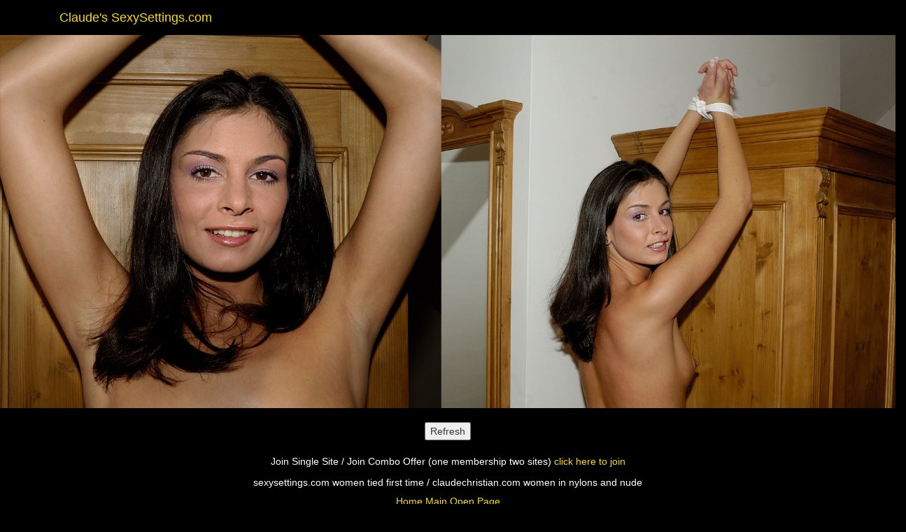

--- FILE ---
content_type: text/html
request_url: https://sexysettings.com/aa-site/models/lucy-lee/new/lucy-preview.html
body_size: 17596
content:
<!DOCTYPE html>
<html lang="en">
<head>
<meta charset="UTF-8">
<meta http-equiv="X-UA-Compatible" content="IE=edge">
<meta name="viewport" content="width=device-width, initial-scale=1">
<title>Lucy Lee Claude Christian sexysettings.com bondage tied submissive first time</title>

<!-- Bootstrap -->
<link rel="stylesheet" href="../../../css/bootstrap.css">
<link href="../../../main.css" rel="stylesheet" type="text/css">
<link href="../../../css/style.css" rel="stylesheet" type="text/css">

<!-- HTML5 shim and Respond.js for IE8 support of HTML5 elements and media queries -->
<!-- WARNING: Respond.js doesn't work if you view the page via file:// -->
<!--[if lt IE 9]>
      <script src="https://oss.maxcdn.com/html5shiv/3.7.2/html5shiv.min.js"></script>
      <script src="https://oss.maxcdn.com/respond/1.4.2/respond.min.js"></script>
    <![endif]-->
</head>
<body class="back-color">
<nav>
  <div class="container"> 
    
    <!-- Brand and toggle get grouped for better mobile display -->
    <div class="navbar-header">
      <button type="button" class="navbar-toggle collapsed" data-toggle="collapse" data-target="#bs-example-navbar-collapse-1" aria-expanded="false"> <span class="sr-only">Toggle navigation</span> <span class="icon-bar"></span> <span class="icon-bar"></span> <span class="icon-bar"></span> </button>
      <a class="navbar-brand txt-link-color mob-txt2" href="#">Claude's SexySettings.com</a></div>
    
    <!-- Collect the nav links, forms, and other content for toggling -->
    <div class="collapse navbar-collapse hidden-xs"> </div>
    <!-- /.navbar-collapse --> 
  </div>
  <!-- /.container-fluid --> 
</nav>
<div class="container-fluid" id="wrapper">
    <div class="row">
      <div class="col-xs-12 col-sm-12 col-md-12 col-lg-12">
        <div id="carousel1" class="carousel slide">
<div class="carousel-inner" role="listbox">
          <div class="item active"><img src="carousel/01-open.jpg" alt="First slide image" width="1920" class="center-block image-fill">
              <div class="carousel-caption"> </div>
          </div>
</div>
<a class="right carousel-control" href="#carousel1" data-slide="next"></a></div>
      </div>
</div>
</div>
<FORM class="upperspacing center-block p-width-01 text-center">
  <INPUT TYPE="button" class="center-block" onClick="history.go(0)" VALUE="Refresh">
</FORM>
<div class="container upperspacing lowerspacing">
<p class="text-center mob-txt4 center-block p-width-01">Join Single Site / Join Combo Offer (one membership two sites) <a href="../../../join-sites.html" class="txt-link-color" target="_blank">click here to join</a></p>
  <p class="text-center mob-txt4 center-block p-width-01">sexysettings.com women tied first time / claudechristian.com women in nylons and nude</p>
  <h5 class="text-center mob-txt4 center-block p-width-01"><a href="../../../open-001.html" class="txt-link-color">Home Main Open Page</a></h5>
  <h5 class="text-center mob-txt4 center-block p-width-01"><a href="../../../women-newest.html" class="txt-link-color">- back to latest models -</a></h5>
  <h5 class="text-center mob-txt4 center-block p-width-01 lowerspacing"><a href="../../../updates-open-1.html" class="txt-link-color">- back to preview latest updates -</a></h5>
  <h4 class="alert-warning p-width-01 mob-txt2">Lucy - Models Page - Preview</h4>
  <p class="mob-txt4 center-block p-width-01">Lucy is supercute. In the email she sent me she said she liked my pics and videos and wanted to try how it would feel being tied and touched and spanked. When she came over I loved how she looked. She's got small breasts with nice pointy nipples, and her ass is amazing, firm and round. And her legs are slim and long. And she's got the cutest smile and lovely eyes. She immediately said that she is a horny woman that loves to fuck but had never been fucked tied. I told her I was going to tie her good, in many different poistions. Dress her up and have her undress in front of me, then tie her, manhandle her, pinch her nipples and touch her wet pussy.</p>
</div>
<div class="container-fluid center-block text-center"><img src="photos-160high/_DSC7238_00078.jpg" alt="" height="160" class="hidden-xs"/><img src="photos-300high/_DSC7262_00102.jpg" alt="" height="160"/><img src="photos-160high/_DSC7365_00205.jpg" alt="" height="160" class="hidden-xs hidden-sm"/></div>
<h5 class="back-color2 p-width-01 upperspacing mob-txt4">below you have her updates so far</h5>
<h5 class="btn-danger p-width-01 lowerspacing40">&nbsp;</h5>
<div class="container lowerspacing">
  <h4 class="text-center mob-txt4 center-block p-width-01 h4-2-lines-spacing">Video Lucy tied bent over and spread legs</h4>
<p class="p-width-01 center-block mob-txt4">Lucy came over. Late afternoon. Nobody knew she was meeting a stranger she hardly knew. She wanted to be submissive, totally relaxed, feel secure. She had now problem obeying me when I told her to get naked, spread her legs. I made sure to make her extremely horny. Caressed her everywhere, using very nice body oil. Her nipples were rock hard, erected and extremely sensitive. Her beautiful pussy so soft... warm... and dripping wet. She told me her clitoris is extremely sensitive. And to be penetrated, fucked... can make her reach an intense orgasm just as she feels a nice hard cock slowly entering her pussy. I first had her take off her skirt. Tied her bent over my kitchen table, exposed her beautiful breasts, had the panties down and caressed her breasts, nipples... her back... her ass... her inner thighs and the finger fucked her just stopping as she was on the brink of an orgasm. I then had her lay on my table, tied, legs fully spread. Her pussy was wet, open. I caressed her gentle, her breasts, face, neck. Then finger fucked her slowly. She told me she loved it! The intense feeling being just close to an orgasm, but not reaching it. I was just teasing her... Was a new very intense feeling that made her full body shiver.<br>
</p>
  <div class="container-fluid center-block text-center"><img src="sc-new/sc1-tied-bentover.jpg" alt="" height="160" class="hidden-xs"/><img src="sc-new/sc2-tied-bentover.jpg" alt="" height="160"/><img src="sc-new/sc3-tied-bentover.jpg" alt="" height="160" class="hidden-xs hidden-sm"/></div>
  <p class="text-center mob-txt4 p-width-01 center-block upperspacing">Members: Video 5 min 25 sec - Video 1280x720p / Video 1280x720p in zip file</p>
  <div class="container-fluid center-block text-center"><img src="sc-new/sc1-tiedontable.jpg" alt="" height="160" class="hidden-xs"/><img src="sc-new/sc2-tiedontable.jpg" alt="" height="160"/><img src="sc-new/sc3-tiedontable.jpg" alt="" height="160" class="hidden-xs hidden-sm"/></div>
  <p class="text-center mob-txt4 p-width-01 center-block upperspacing">Members: Video 12 min 35 sec - Video 1280x720p / Video 1280x720p in zip file</p>
</div>
<div class="container lowerspacing">
<div class="container-fluid center-block text-center"><img src="new-pics-sc/lucy-lee-tied-table-pics/photos-300high copy/_DSC7446_00286.jpg" alt="" height="160" class="hidden-xs"/><img src="new-pics-sc/lucy-lee-tied-table-pics/photos-300high copy/_DSC7447_00287.jpg" alt="" height="160"/><img src="new-pics-sc/lucy-lee-tied-table-pics/photos-300high copy/_DSC7488_00328.jpg" alt="" height="160" class="hidden-xs hidden-sm"/></div>
  <p class="p-width-01 mob-txt4 text-center center-block upperspacing">Members: 55 photos - Gallery / photos 3000px in zip file</p>
</div>
<div class="container lowerspacing">
  <h4 class="text-center mob-txt4 center-block p-width-01 h4-2-lines-spacing">Video Lucy tied clit fingered to orgasm</h4>
  <p class="p-width-01 center-block mob-txt4">This late afternoon I tied Lucy on my sofa. She had on black crotchless pantyhose. She was extremely horny. Needed to orgasm. Begged me to make her cum. I tied her arms above her head and secured to the sofa. I sat down between her legs. She now knew what would happen. I slowly started fingering her wet warm pussy. I could feel her hard clitoris! I slowly fingered her and soon she started moaning and her body shivered as an intense orgasm came through her body. She told me being tied and fingered by a stranger she had just met made the experience very intense and lovely. Being exposed, restrained and just having to submit!<br>
  </p>
  <div class="container-fluid center-block text-center"><img src="sc/sc-tied-fingered1.jpg" alt="" height="160" class="hidden-xs"/><img src="sc/sc-tiedfingere2-big.jpg" alt="" height="160"/><img src="sc/sc-tiedfingered3.jpg" alt="" height="160" class="hidden-xs hidden-sm"/></div>
<p class="text-center mob-txt4 p-width-01 center-block upperspacing">Members: Video 1 / 11 min 15 sec - Video 1280x720p / Video 1280x720p in zip file</p>
<p class="text-center mob-txt4 p-width-01 center-block upperspacing">Members: Video 2 / 14 min 30 sec - Video 1280x720p / Video 1280x720p in zip file</p>
</div>
<div class="container lowerspacing">
  <h4 class="p-width-01 mob-txt4 text-center center-block h4-2-lines-spacing">Gallery Lucy tied stretched</h4>
  <p class="p-width-01 mob-txt4 center-block">Lucy in not only a lovely woman, she's a very nice personality too, friendly, smiling. I loved this shoot. The tying made her nearly not able to move at all, except spreading her legs! The combo black garter belt black stockings and black high heeled boots was a hit. Tied by a stranger she had just met, totally vulnerable. Still she was so relaxed... and extremely horny!&nbsp; &nbsp;Members please enjoy my selected very private pics.</p>
  <div class="container-fluid center-block text-center"><img src="lucy-lee-tied-stretched-pics/photos-300high copy/_DSC7406_00246.jpg" alt="" height="160" class="hidden-xs"/><img src="lucy-lee-tied-stretched-pics/photos-300high copy/_DSC7409_00249.jpg" alt="" height="160"/><img src="lucy-lee-tied-stretched-pics/photos-300high copy/_DSC7423_00263.jpg" alt="" height="160" class="hidden-xs hidden-sm"/></div>
  <p class="p-width-01 mob-txt4 text-center center-block upperspacing">Members: 28 photos - Gallery / photos 3000px in zip file</p>
</div>

<div class="container lowerspacing">
  <h4 class="p-width-01 mob-txt4 text-center center-block h4-2-lines-spacing">Gallery / Video Lucy tied in crotchless pantyhose and high heeled leather boots</h4>
  <p class="p-width-01 mob-txt4 center-block">Well what can I say. Lucy is the most charming smiling woman ever. Stunningly beautiful. Loves to show off her body, loves to make men want her, make them hard and horny. This shoot is from an afternoon in my cozy bedroom. I had her in crotches pantyhose and leather high heeled boots. Tied her arms above her head, had her turn around and show me her beautiful body. Her nipples hard, and did some nice close ups on her beautiful pussy. Members please enjoy my selected very private pics.</p>
  <div class="container-fluid center-block text-center"><img src="lucy-tied-crotchless-pantyhose-pics/_DSC7208_00048.jpg" alt="" height="160" class="hidden-xs"/><img src="lucy-tied-crotchless-pantyhose-pics/_DSC7217_00057-big.jpg" alt="" height="160"/><img src="lucy-tied-crotchless-pantyhose-pics/_DSC7224_00064.jpg" alt="" height="160" class="hidden-xs hidden-sm"/></div>
  <p class="p-width-01 mob-txt4 text-center center-block upperspacing">Members: 24 photos - Gallery / photos 2000px in zip file</p>
<p class="text-center mob-txt4 p-width-01 center-block upperspacing">Members: Video 7 min  &nbsp;- Video 1280x720p / Video 1280x720p in zip file</p>
</div>
<div class="container lowerspacing">
  <h4 class="p-width-01 mob-txt4 text-center center-block h4-2-lines-spacing">Gallery / Video Lucy tied one evening</h4>
  <p class="p-width-01 mob-txt4 center-block">Later same day. Early evening. I now tie Lucy to a beam in my bedroom. She's still wearing the crotchless pantyhose and high heeled leather boots. She loves to submit. She's totally relaxed, feels secure and happy. I admire her beauty, her smile, her amazing eyes. Her ass looks amazing. And her pussy is exposed, wet and warm. She told me she could feel her clitoris pulsating. &nbsp;Members please enjoy my selected very private pics.</p>
  <div class="container-fluid center-block text-center"><img src="lucy-tied-to pole-pics/160/_DSC7242_00082.jpg" alt="" height="160" class="hidden-xs"/><img src="lucy-tied-to pole-pics/big/_DSC7247_00087.jpg" alt="" height="160"/><img src="lucy-tied-to pole-pics/160/_DSC7248_00088.jpg" alt="" height="160" class="hidden-xs hidden-sm"/></div>
  <p class="p-width-01 mob-txt4 text-center center-block upperspacing">Members: 19 photos - Gallery / photos 2000px in zip file</p>
  <p class="text-center mob-txt4 p-width-01 center-block upperspacing">Members: Video   8 min 15 sec - Video 1280x720p / Video 1280x720p in zip file</p>
</div>
<div class="container lowerspacing">
  <h4 class="p-width-01 mob-txt4 text-center center-block h4-2-lines-spacing">Gallery Lucy tied in crotchless pantyhose spreads her legs</h4>
  <p class="p-width-01 mob-txt4 center-block">This is a tying I like, just tie the arms above her head, not her legs, so the woman can show me how willing she is, how horny. I tied Lucy good, tied her arms and secured them above her head to the bed. She looked so horny in her crotchless pantyhose. First she lay relaxed, said she loved the position, that her arms were tied hard, that she felt vulnerable and exposed. Standing, looking at her I told her to spread her legs, she did and had her knees come up too so her pussy opened. I could see that she was already dripping wet and told her so. She blushed and said she could feel it too, that she was "fucking horny". I took a big dildo and pushed it deep inside her, fucked her slowly, she closed her eyes and lay there moaning while pussy juice flowed down between the crack of her ass. Members please enjoy my selected very private pics.</p>
  <div class="container-fluid center-block text-center"><img src="lucy-tieddildo-pics/_DSC7257_00097.jpg" alt="" height="160" class="hidden-xs"/><img src="lucy-tieddildo-pics/_DSC7269_00109-big.jpg" alt="" height="160"/><img src="lucy-tieddildo-pics/_DSC7294_00134.jpg" alt="" height="160" class="hidden-xs hidden-sm"/></div>
  <p class="p-width-01 mob-txt4 text-center center-block upperspacing">Members: 38 photos - Gallery / photos 2000px in zip file</p>
</div>
<div class="container lowerspacing">
  <h4 class="text-center mob-txt4 center-block p-width-01 h4-2-lines-spacing">Video Lucy tied in crotchless pantyhose&nbsp;</h4>
  <p class="p-width-01 center-block mob-txt4">I have Lucy in my bed, still wearing crotchless pantyhose. I have tied her arms above her head. Secured the rope to the bed. She's horny.... extremely horny. I touch her all over her body. She shivers. Use a thick big dildo and fuck her tight pussy. Caress her breast! Finger her clitoris and she reaches a nice soft still intense orgasm.&nbsp; &nbsp;<br>
  </p>
  <div class="container-fluid center-block text-center"><img src="sc2/sc1.jpg" alt="" height="160" class="hidden-xs"/><img src="sc2/sc2.jpg" alt="" height="160"/><img src="sc2/sc3.jpg" alt="" height="160" class="hidden-xs hidden-sm"/></div>
  <p class="text-center mob-txt4 p-width-01 center-block upperspacing">Members: Video 13min 30 sec - Video 1280x720p / Video 1280x720p in zip file</p>
  <div class="container-fluid center-block text-center"><img src="sc2/sc4.jpg" alt="" height="160" class="hidden-xs"/><img src="sc2/sc5.jpg" alt="" height="160"/><img src="sc2/sc6.jpg" alt="" height="160" class="hidden-xs hidden-sm"/></div>
  <p class="text-center mob-txt4 p-width-01 center-block upperspacing">Members: Video 10 min 5 sec - Video 1280x720p / Video 1280x720p in zip file</p>
</div>
<div class="container lowerspacing">
  <h4 class="p-width-01 mob-txt4 text-center center-block h4-2-lines-spacing">Gallery Lucy tied fully spread</h4>
<p class="p-width-01 mob-txt4 center-block">This shoot is from late one evening. I have Lucy in my bed tied fully spread, ropes secured to the bed. Her body is all oily, her nipples erected and hard, her pussy dripping wet, her clitoris hard and sensitive... and her gspot pulsating. She's horny! She loved being totally exposed. Submitting to a man she had just met. Members please enjoy my selected very private pics.</p>
  <div class="container-fluid center-block text-center"><img src="lucy-tiedspread-pics/_DSC7381_00221.jpg" alt="" height="160" class="hidden-xs"/><img src="lucy-tiedspread-pics/_DSC7400_00240-big.jpg" alt="" height="160"/><img src="lucy-tiedspread-pics/_DSC7403_00243.jpg" alt="" height="160" class="hidden-xs hidden-sm"/></div>
  <p class="p-width-01 mob-txt4 text-center center-block upperspacing">Members: 40 photos - Gallery / photos 2000px in zip file</p>
</div>











<hr class="p-width-01">
<div class="col-xs-12">
  <p class="text-center mob-txt4 p-width-01">email: support at sexysettings.com</p>
  <p class="text-center mob-txt4 p-width-01">In accordance with the Federal Labeling and Recording-keeping law (18 U.S.C 2257) the records required by Federal Law for this website are kept on file.<br>
  </p>
  <p class="text-center mob-txt4 p-width-01">All rights reserved. All Models are 18 years of age or older and depicted as of legal age. <br>
  </p>
  <p class="text-center mob-txt4 p-width-01">Copyright © sexysettings.com All rights reserved<br>
  </p>
</div>
<!-- jQuery (necessary for Bootstrap's JavaScript plugins) --> 
<script src="../../../js/jquery-1.11.3.min.js"></script> 
<!-- Include all compiled plugins (below), or include individual files as needed --> 
<script src="../../../js/bootstrap.js"></script>
</body>
</html>

--- FILE ---
content_type: text/css
request_url: https://sexysettings.com/aa-site/main.css
body_size: 470
content:
@charset "UTF-8";
.carousel-control.right, .carousel-control.left {
  background-image:none;
}.mob-txt2 {
}
.thumnail {
}
.mob-txt4 {
}
#p-width {
}
#p-width {
}
#p-width {
}
#p-width {
}
#p-width {
}
#p-width {
}
#p-width {
}
#p-width {
}
.p-width {
}
.p-width-01 {
}
.lower {
}
.txt {
}
.center {
}
.col-sm12 {
}
.col-md12 {
}
.col-lg12 {
}
.hr {
}
.hidden.xs {
}
.hidden.xs {
}
.hidden.sm {
}
.mob4 {
}
.txt-linktxt-color {
}
.hidden-xs {
}
.hidden-sm {
}
.upper {
}


--- FILE ---
content_type: text/css
request_url: https://sexysettings.com/aa-site/css/style.css
body_size: 1968
content:
@charset "UTF-8";
h1, h2, h3, h4 , h5{
	text-align: center;
	color: #FFFFFF;
}

.h4-2-lines-spacing{
	line-height: 125%;
}


#main {
	width: 75%;
	max-width: 750px;
	margin-left: auto;
	margin-right: auto;
}
.main2 {
	width: 75%;
	max-width: 750px;
}
.upperspacing {
	margin-top: 10px;
}


footer {
	margin-top: 20px;
	padding-top: 25px;
	padding-bottom: 25px;
	text-align: center;
	margin-bottom: 10px;
}
.center-block2 {
	left: auto;
	right: auto;
}
.upperspacing {
	margin-top: 20px;
}
.text-width {
}
.image-fill {
	width: 100%;
}
.txt-color-white {
	color: #FFFFFF;
}
#wrapper {
	padding-left: 0px;
	padding-right: 0px;
}
.back-color {
	background-color: #000;
}
.back-color2 {
	background-color: #4E4D4D;
}
p {
	color: #FFFFFF;
	text-align: left;
}
.txt-link-color {
	color: #F8DE02;
}
.fhg-video-thumb {
	margin-top: 10px;
	margin-right: 10px;
	margin-bottom: 10px;
	margin-left: 10px;
}
.p-width-01 {
	width: 600px;
	max-width: 75%;
	margin-left: auto;
	margin-right: auto;
}
.lowerspacing {
	margin-bottom: 20px;
}
.text-center {
	text-align: center;
}
.text-color2 {
	color: #F60307;
}
.carousel-txt-color {
	color: #FA0205;
}
.lowerspacing40 {
	margin-bottom: 40px;
}

@media screen and ( orientation : portrait ) and ( min-width : 1px ) and (max-width : 480px ){
.main-top-text {
	font-size: 1.5em;
}
.mob-txt {
	font-size: 1em;
}
.mob-txt3 {
	font-size: 1.2em;
}
.mob-txt2 {
	font-size: 0.9em;
}
.mob-txt4 {
	font-size: 0.8em;
}
.txt-color-black-mob {
	color: #000000;
}
.mob-txt-small {
	font-size: 0.3em;
}
}
.brder {
	border-width: 0px;
}
.txt-color-black {
	color: #000000;
}
.vid-cont-size {
	max-width: 900px;
	margin-left: auto;
	margin-right: auto;
}
.video-cent1 {
}
.video-cent2 {
}
.txt-size01 {
	font-size: small;
}
.fhg-video-thumb {
}

@media screen and (orientation:landscape) and (min-width:991px){
}

@media screen and (orientation:landscape) and (min-width:481px) and (max-width:991px){
.mob-txt5 {
	font-size: 1em;
	color: #C5A7A7;
}
}
